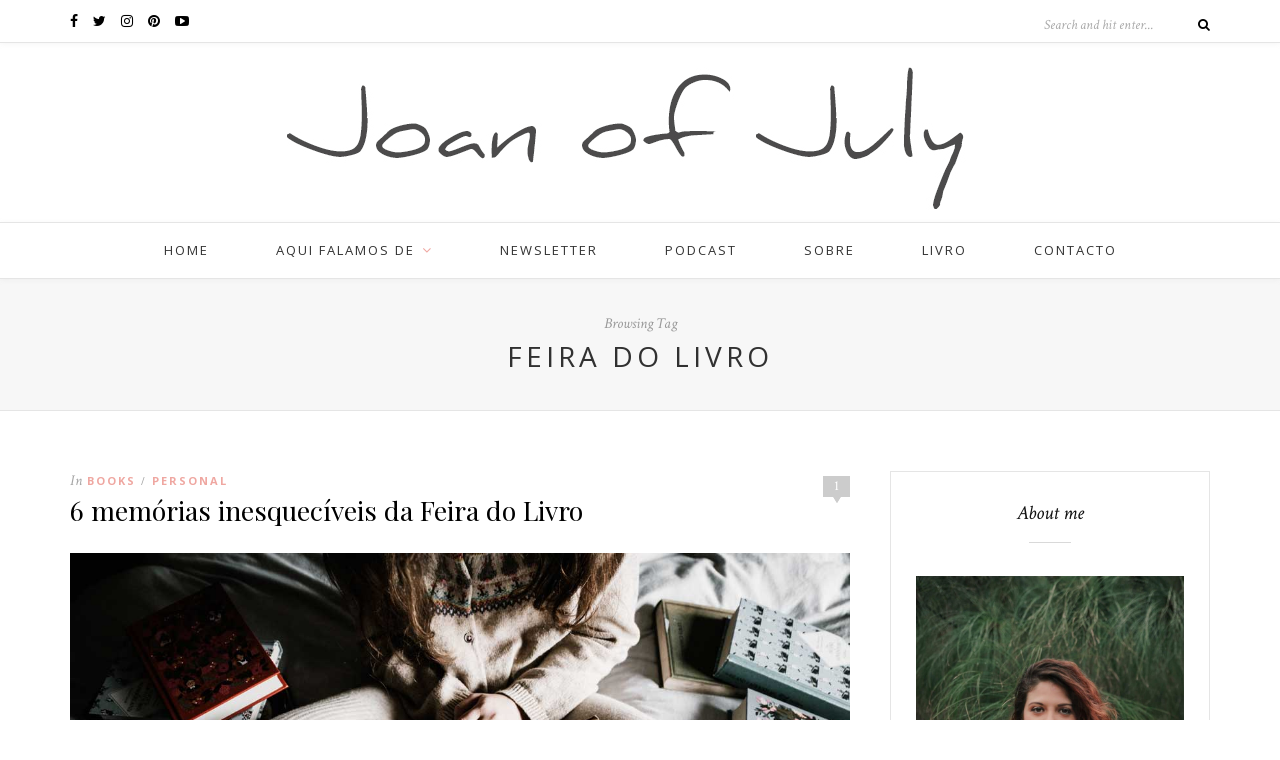

--- FILE ---
content_type: text/html; charset=UTF-8
request_url: https://joanofjuly.com/tag/feira-do-livro/
body_size: 16442
content:
<!DOCTYPE html>
<html dir="ltr" lang="en-US" prefix="og: https://ogp.me/ns#">
<head>

	<meta charset="UTF-8">
	<meta http-equiv="X-UA-Compatible" content="IE=edge">
	<meta name="viewport" content="width=device-width, initial-scale=1">

	<title>feira do livro - Joan of July</title>

	<link rel="profile" href="http://gmpg.org/xfn/11" />
	
		
	<link rel="alternate" type="application/rss+xml" title="Joan of July RSS Feed" href="https://joanofjuly.com/feed/" />
	<link rel="alternate" type="application/atom+xml" title="Joan of July Atom Feed" href="https://joanofjuly.com/feed/atom/" />
	<link rel="pingback" href="https://joanofjuly.com/xmlrpc.php" />

		<style>img:is([sizes="auto" i], [sizes^="auto," i]) { contain-intrinsic-size: 3000px 1500px }</style>
	
		<!-- All in One SEO 4.8.7 - aioseo.com -->
	<meta name="robots" content="max-image-preview:large" />
	<link rel="canonical" href="https://joanofjuly.com/tag/feira-do-livro/" />
	<meta name="generator" content="All in One SEO (AIOSEO) 4.8.7" />
		<script type="application/ld+json" class="aioseo-schema">
			{"@context":"https:\/\/schema.org","@graph":[{"@type":"BreadcrumbList","@id":"https:\/\/joanofjuly.com\/tag\/feira-do-livro\/#breadcrumblist","itemListElement":[{"@type":"ListItem","@id":"https:\/\/joanofjuly.com#listItem","position":1,"name":"Home","item":"https:\/\/joanofjuly.com","nextItem":{"@type":"ListItem","@id":"https:\/\/joanofjuly.com\/tag\/feira-do-livro\/#listItem","name":"feira do livro"}},{"@type":"ListItem","@id":"https:\/\/joanofjuly.com\/tag\/feira-do-livro\/#listItem","position":2,"name":"feira do livro","previousItem":{"@type":"ListItem","@id":"https:\/\/joanofjuly.com#listItem","name":"Home"}}]},{"@type":"CollectionPage","@id":"https:\/\/joanofjuly.com\/tag\/feira-do-livro\/#collectionpage","url":"https:\/\/joanofjuly.com\/tag\/feira-do-livro\/","name":"feira do livro - Joan of July","inLanguage":"en-US","isPartOf":{"@id":"https:\/\/joanofjuly.com\/#website"},"breadcrumb":{"@id":"https:\/\/joanofjuly.com\/tag\/feira-do-livro\/#breadcrumblist"}},{"@type":"Organization","@id":"https:\/\/joanofjuly.com\/#organization","name":"Joan of July","url":"https:\/\/joanofjuly.com\/"},{"@type":"WebSite","@id":"https:\/\/joanofjuly.com\/#website","url":"https:\/\/joanofjuly.com\/","name":"Joan of July","inLanguage":"en-US","publisher":{"@id":"https:\/\/joanofjuly.com\/#organization"}}]}
		</script>
		<!-- All in One SEO -->

<link rel='dns-prefetch' href='//secure.gravatar.com' />
<link rel='dns-prefetch' href='//stats.wp.com' />
<link rel='dns-prefetch' href='//maxcdn.bootstrapcdn.com' />
<link rel='dns-prefetch' href='//fonts.googleapis.com' />
<link rel='dns-prefetch' href='//v0.wordpress.com' />
<link rel="alternate" type="application/rss+xml" title="Joan of July &raquo; Feed" href="https://joanofjuly.com/feed/" />
<link rel="alternate" type="application/rss+xml" title="Joan of July &raquo; Comments Feed" href="https://joanofjuly.com/comments/feed/" />
<link rel="alternate" type="application/rss+xml" title="Joan of July &raquo; feira do livro Tag Feed" href="https://joanofjuly.com/tag/feira-do-livro/feed/" />
		<!-- This site uses the Google Analytics by MonsterInsights plugin v9.11.1 - Using Analytics tracking - https://www.monsterinsights.com/ -->
		<!-- Note: MonsterInsights is not currently configured on this site. The site owner needs to authenticate with Google Analytics in the MonsterInsights settings panel. -->
					<!-- No tracking code set -->
				<!-- / Google Analytics by MonsterInsights -->
		<script type="text/javascript">
/* <![CDATA[ */
window._wpemojiSettings = {"baseUrl":"https:\/\/s.w.org\/images\/core\/emoji\/16.0.1\/72x72\/","ext":".png","svgUrl":"https:\/\/s.w.org\/images\/core\/emoji\/16.0.1\/svg\/","svgExt":".svg","source":{"concatemoji":"https:\/\/joanofjuly.com\/wp-includes\/js\/wp-emoji-release.min.js?ver=6.8.3"}};
/*! This file is auto-generated */
!function(s,n){var o,i,e;function c(e){try{var t={supportTests:e,timestamp:(new Date).valueOf()};sessionStorage.setItem(o,JSON.stringify(t))}catch(e){}}function p(e,t,n){e.clearRect(0,0,e.canvas.width,e.canvas.height),e.fillText(t,0,0);var t=new Uint32Array(e.getImageData(0,0,e.canvas.width,e.canvas.height).data),a=(e.clearRect(0,0,e.canvas.width,e.canvas.height),e.fillText(n,0,0),new Uint32Array(e.getImageData(0,0,e.canvas.width,e.canvas.height).data));return t.every(function(e,t){return e===a[t]})}function u(e,t){e.clearRect(0,0,e.canvas.width,e.canvas.height),e.fillText(t,0,0);for(var n=e.getImageData(16,16,1,1),a=0;a<n.data.length;a++)if(0!==n.data[a])return!1;return!0}function f(e,t,n,a){switch(t){case"flag":return n(e,"\ud83c\udff3\ufe0f\u200d\u26a7\ufe0f","\ud83c\udff3\ufe0f\u200b\u26a7\ufe0f")?!1:!n(e,"\ud83c\udde8\ud83c\uddf6","\ud83c\udde8\u200b\ud83c\uddf6")&&!n(e,"\ud83c\udff4\udb40\udc67\udb40\udc62\udb40\udc65\udb40\udc6e\udb40\udc67\udb40\udc7f","\ud83c\udff4\u200b\udb40\udc67\u200b\udb40\udc62\u200b\udb40\udc65\u200b\udb40\udc6e\u200b\udb40\udc67\u200b\udb40\udc7f");case"emoji":return!a(e,"\ud83e\udedf")}return!1}function g(e,t,n,a){var r="undefined"!=typeof WorkerGlobalScope&&self instanceof WorkerGlobalScope?new OffscreenCanvas(300,150):s.createElement("canvas"),o=r.getContext("2d",{willReadFrequently:!0}),i=(o.textBaseline="top",o.font="600 32px Arial",{});return e.forEach(function(e){i[e]=t(o,e,n,a)}),i}function t(e){var t=s.createElement("script");t.src=e,t.defer=!0,s.head.appendChild(t)}"undefined"!=typeof Promise&&(o="wpEmojiSettingsSupports",i=["flag","emoji"],n.supports={everything:!0,everythingExceptFlag:!0},e=new Promise(function(e){s.addEventListener("DOMContentLoaded",e,{once:!0})}),new Promise(function(t){var n=function(){try{var e=JSON.parse(sessionStorage.getItem(o));if("object"==typeof e&&"number"==typeof e.timestamp&&(new Date).valueOf()<e.timestamp+604800&&"object"==typeof e.supportTests)return e.supportTests}catch(e){}return null}();if(!n){if("undefined"!=typeof Worker&&"undefined"!=typeof OffscreenCanvas&&"undefined"!=typeof URL&&URL.createObjectURL&&"undefined"!=typeof Blob)try{var e="postMessage("+g.toString()+"("+[JSON.stringify(i),f.toString(),p.toString(),u.toString()].join(",")+"));",a=new Blob([e],{type:"text/javascript"}),r=new Worker(URL.createObjectURL(a),{name:"wpTestEmojiSupports"});return void(r.onmessage=function(e){c(n=e.data),r.terminate(),t(n)})}catch(e){}c(n=g(i,f,p,u))}t(n)}).then(function(e){for(var t in e)n.supports[t]=e[t],n.supports.everything=n.supports.everything&&n.supports[t],"flag"!==t&&(n.supports.everythingExceptFlag=n.supports.everythingExceptFlag&&n.supports[t]);n.supports.everythingExceptFlag=n.supports.everythingExceptFlag&&!n.supports.flag,n.DOMReady=!1,n.readyCallback=function(){n.DOMReady=!0}}).then(function(){return e}).then(function(){var e;n.supports.everything||(n.readyCallback(),(e=n.source||{}).concatemoji?t(e.concatemoji):e.wpemoji&&e.twemoji&&(t(e.twemoji),t(e.wpemoji)))}))}((window,document),window._wpemojiSettings);
/* ]]> */
</script>
<link rel='stylesheet' id='sbr_styles-css' href='https://joanofjuly.com/wp-content/plugins/reviews-feed/assets/css/sbr-styles.min.css?ver=2.1.1' type='text/css' media='all' />
<link rel='stylesheet' id='sbi_styles-css' href='https://joanofjuly.com/wp-content/plugins/instagram-feed/css/sbi-styles.min.css?ver=6.9.1' type='text/css' media='all' />
<link rel='stylesheet' id='sby_styles-css' href='https://joanofjuly.com/wp-content/plugins/feeds-for-youtube/css/sb-youtube-free.min.css?ver=2.4.0' type='text/css' media='all' />
<style id='wp-emoji-styles-inline-css' type='text/css'>

	img.wp-smiley, img.emoji {
		display: inline !important;
		border: none !important;
		box-shadow: none !important;
		height: 1em !important;
		width: 1em !important;
		margin: 0 0.07em !important;
		vertical-align: -0.1em !important;
		background: none !important;
		padding: 0 !important;
	}
</style>
<link rel='stylesheet' id='wp-block-library-css' href='https://joanofjuly.com/wp-includes/css/dist/block-library/style.min.css?ver=6.8.3' type='text/css' media='all' />
<style id='classic-theme-styles-inline-css' type='text/css'>
/*! This file is auto-generated */
.wp-block-button__link{color:#fff;background-color:#32373c;border-radius:9999px;box-shadow:none;text-decoration:none;padding:calc(.667em + 2px) calc(1.333em + 2px);font-size:1.125em}.wp-block-file__button{background:#32373c;color:#fff;text-decoration:none}
</style>
<link rel='stylesheet' id='mediaelement-css' href='https://joanofjuly.com/wp-includes/js/mediaelement/mediaelementplayer-legacy.min.css?ver=4.2.17' type='text/css' media='all' />
<link rel='stylesheet' id='wp-mediaelement-css' href='https://joanofjuly.com/wp-includes/js/mediaelement/wp-mediaelement.min.css?ver=6.8.3' type='text/css' media='all' />
<style id='jetpack-sharing-buttons-style-inline-css' type='text/css'>
.jetpack-sharing-buttons__services-list{display:flex;flex-direction:row;flex-wrap:wrap;gap:0;list-style-type:none;margin:5px;padding:0}.jetpack-sharing-buttons__services-list.has-small-icon-size{font-size:12px}.jetpack-sharing-buttons__services-list.has-normal-icon-size{font-size:16px}.jetpack-sharing-buttons__services-list.has-large-icon-size{font-size:24px}.jetpack-sharing-buttons__services-list.has-huge-icon-size{font-size:36px}@media print{.jetpack-sharing-buttons__services-list{display:none!important}}.editor-styles-wrapper .wp-block-jetpack-sharing-buttons{gap:0;padding-inline-start:0}ul.jetpack-sharing-buttons__services-list.has-background{padding:1.25em 2.375em}
</style>
<style id='global-styles-inline-css' type='text/css'>
:root{--wp--preset--aspect-ratio--square: 1;--wp--preset--aspect-ratio--4-3: 4/3;--wp--preset--aspect-ratio--3-4: 3/4;--wp--preset--aspect-ratio--3-2: 3/2;--wp--preset--aspect-ratio--2-3: 2/3;--wp--preset--aspect-ratio--16-9: 16/9;--wp--preset--aspect-ratio--9-16: 9/16;--wp--preset--color--black: #000000;--wp--preset--color--cyan-bluish-gray: #abb8c3;--wp--preset--color--white: #ffffff;--wp--preset--color--pale-pink: #f78da7;--wp--preset--color--vivid-red: #cf2e2e;--wp--preset--color--luminous-vivid-orange: #ff6900;--wp--preset--color--luminous-vivid-amber: #fcb900;--wp--preset--color--light-green-cyan: #7bdcb5;--wp--preset--color--vivid-green-cyan: #00d084;--wp--preset--color--pale-cyan-blue: #8ed1fc;--wp--preset--color--vivid-cyan-blue: #0693e3;--wp--preset--color--vivid-purple: #9b51e0;--wp--preset--gradient--vivid-cyan-blue-to-vivid-purple: linear-gradient(135deg,rgba(6,147,227,1) 0%,rgb(155,81,224) 100%);--wp--preset--gradient--light-green-cyan-to-vivid-green-cyan: linear-gradient(135deg,rgb(122,220,180) 0%,rgb(0,208,130) 100%);--wp--preset--gradient--luminous-vivid-amber-to-luminous-vivid-orange: linear-gradient(135deg,rgba(252,185,0,1) 0%,rgba(255,105,0,1) 100%);--wp--preset--gradient--luminous-vivid-orange-to-vivid-red: linear-gradient(135deg,rgba(255,105,0,1) 0%,rgb(207,46,46) 100%);--wp--preset--gradient--very-light-gray-to-cyan-bluish-gray: linear-gradient(135deg,rgb(238,238,238) 0%,rgb(169,184,195) 100%);--wp--preset--gradient--cool-to-warm-spectrum: linear-gradient(135deg,rgb(74,234,220) 0%,rgb(151,120,209) 20%,rgb(207,42,186) 40%,rgb(238,44,130) 60%,rgb(251,105,98) 80%,rgb(254,248,76) 100%);--wp--preset--gradient--blush-light-purple: linear-gradient(135deg,rgb(255,206,236) 0%,rgb(152,150,240) 100%);--wp--preset--gradient--blush-bordeaux: linear-gradient(135deg,rgb(254,205,165) 0%,rgb(254,45,45) 50%,rgb(107,0,62) 100%);--wp--preset--gradient--luminous-dusk: linear-gradient(135deg,rgb(255,203,112) 0%,rgb(199,81,192) 50%,rgb(65,88,208) 100%);--wp--preset--gradient--pale-ocean: linear-gradient(135deg,rgb(255,245,203) 0%,rgb(182,227,212) 50%,rgb(51,167,181) 100%);--wp--preset--gradient--electric-grass: linear-gradient(135deg,rgb(202,248,128) 0%,rgb(113,206,126) 100%);--wp--preset--gradient--midnight: linear-gradient(135deg,rgb(2,3,129) 0%,rgb(40,116,252) 100%);--wp--preset--font-size--small: 13px;--wp--preset--font-size--medium: 20px;--wp--preset--font-size--large: 36px;--wp--preset--font-size--x-large: 42px;--wp--preset--spacing--20: 0.44rem;--wp--preset--spacing--30: 0.67rem;--wp--preset--spacing--40: 1rem;--wp--preset--spacing--50: 1.5rem;--wp--preset--spacing--60: 2.25rem;--wp--preset--spacing--70: 3.38rem;--wp--preset--spacing--80: 5.06rem;--wp--preset--shadow--natural: 6px 6px 9px rgba(0, 0, 0, 0.2);--wp--preset--shadow--deep: 12px 12px 50px rgba(0, 0, 0, 0.4);--wp--preset--shadow--sharp: 6px 6px 0px rgba(0, 0, 0, 0.2);--wp--preset--shadow--outlined: 6px 6px 0px -3px rgba(255, 255, 255, 1), 6px 6px rgba(0, 0, 0, 1);--wp--preset--shadow--crisp: 6px 6px 0px rgba(0, 0, 0, 1);}:where(.is-layout-flex){gap: 0.5em;}:where(.is-layout-grid){gap: 0.5em;}body .is-layout-flex{display: flex;}.is-layout-flex{flex-wrap: wrap;align-items: center;}.is-layout-flex > :is(*, div){margin: 0;}body .is-layout-grid{display: grid;}.is-layout-grid > :is(*, div){margin: 0;}:where(.wp-block-columns.is-layout-flex){gap: 2em;}:where(.wp-block-columns.is-layout-grid){gap: 2em;}:where(.wp-block-post-template.is-layout-flex){gap: 1.25em;}:where(.wp-block-post-template.is-layout-grid){gap: 1.25em;}.has-black-color{color: var(--wp--preset--color--black) !important;}.has-cyan-bluish-gray-color{color: var(--wp--preset--color--cyan-bluish-gray) !important;}.has-white-color{color: var(--wp--preset--color--white) !important;}.has-pale-pink-color{color: var(--wp--preset--color--pale-pink) !important;}.has-vivid-red-color{color: var(--wp--preset--color--vivid-red) !important;}.has-luminous-vivid-orange-color{color: var(--wp--preset--color--luminous-vivid-orange) !important;}.has-luminous-vivid-amber-color{color: var(--wp--preset--color--luminous-vivid-amber) !important;}.has-light-green-cyan-color{color: var(--wp--preset--color--light-green-cyan) !important;}.has-vivid-green-cyan-color{color: var(--wp--preset--color--vivid-green-cyan) !important;}.has-pale-cyan-blue-color{color: var(--wp--preset--color--pale-cyan-blue) !important;}.has-vivid-cyan-blue-color{color: var(--wp--preset--color--vivid-cyan-blue) !important;}.has-vivid-purple-color{color: var(--wp--preset--color--vivid-purple) !important;}.has-black-background-color{background-color: var(--wp--preset--color--black) !important;}.has-cyan-bluish-gray-background-color{background-color: var(--wp--preset--color--cyan-bluish-gray) !important;}.has-white-background-color{background-color: var(--wp--preset--color--white) !important;}.has-pale-pink-background-color{background-color: var(--wp--preset--color--pale-pink) !important;}.has-vivid-red-background-color{background-color: var(--wp--preset--color--vivid-red) !important;}.has-luminous-vivid-orange-background-color{background-color: var(--wp--preset--color--luminous-vivid-orange) !important;}.has-luminous-vivid-amber-background-color{background-color: var(--wp--preset--color--luminous-vivid-amber) !important;}.has-light-green-cyan-background-color{background-color: var(--wp--preset--color--light-green-cyan) !important;}.has-vivid-green-cyan-background-color{background-color: var(--wp--preset--color--vivid-green-cyan) !important;}.has-pale-cyan-blue-background-color{background-color: var(--wp--preset--color--pale-cyan-blue) !important;}.has-vivid-cyan-blue-background-color{background-color: var(--wp--preset--color--vivid-cyan-blue) !important;}.has-vivid-purple-background-color{background-color: var(--wp--preset--color--vivid-purple) !important;}.has-black-border-color{border-color: var(--wp--preset--color--black) !important;}.has-cyan-bluish-gray-border-color{border-color: var(--wp--preset--color--cyan-bluish-gray) !important;}.has-white-border-color{border-color: var(--wp--preset--color--white) !important;}.has-pale-pink-border-color{border-color: var(--wp--preset--color--pale-pink) !important;}.has-vivid-red-border-color{border-color: var(--wp--preset--color--vivid-red) !important;}.has-luminous-vivid-orange-border-color{border-color: var(--wp--preset--color--luminous-vivid-orange) !important;}.has-luminous-vivid-amber-border-color{border-color: var(--wp--preset--color--luminous-vivid-amber) !important;}.has-light-green-cyan-border-color{border-color: var(--wp--preset--color--light-green-cyan) !important;}.has-vivid-green-cyan-border-color{border-color: var(--wp--preset--color--vivid-green-cyan) !important;}.has-pale-cyan-blue-border-color{border-color: var(--wp--preset--color--pale-cyan-blue) !important;}.has-vivid-cyan-blue-border-color{border-color: var(--wp--preset--color--vivid-cyan-blue) !important;}.has-vivid-purple-border-color{border-color: var(--wp--preset--color--vivid-purple) !important;}.has-vivid-cyan-blue-to-vivid-purple-gradient-background{background: var(--wp--preset--gradient--vivid-cyan-blue-to-vivid-purple) !important;}.has-light-green-cyan-to-vivid-green-cyan-gradient-background{background: var(--wp--preset--gradient--light-green-cyan-to-vivid-green-cyan) !important;}.has-luminous-vivid-amber-to-luminous-vivid-orange-gradient-background{background: var(--wp--preset--gradient--luminous-vivid-amber-to-luminous-vivid-orange) !important;}.has-luminous-vivid-orange-to-vivid-red-gradient-background{background: var(--wp--preset--gradient--luminous-vivid-orange-to-vivid-red) !important;}.has-very-light-gray-to-cyan-bluish-gray-gradient-background{background: var(--wp--preset--gradient--very-light-gray-to-cyan-bluish-gray) !important;}.has-cool-to-warm-spectrum-gradient-background{background: var(--wp--preset--gradient--cool-to-warm-spectrum) !important;}.has-blush-light-purple-gradient-background{background: var(--wp--preset--gradient--blush-light-purple) !important;}.has-blush-bordeaux-gradient-background{background: var(--wp--preset--gradient--blush-bordeaux) !important;}.has-luminous-dusk-gradient-background{background: var(--wp--preset--gradient--luminous-dusk) !important;}.has-pale-ocean-gradient-background{background: var(--wp--preset--gradient--pale-ocean) !important;}.has-electric-grass-gradient-background{background: var(--wp--preset--gradient--electric-grass) !important;}.has-midnight-gradient-background{background: var(--wp--preset--gradient--midnight) !important;}.has-small-font-size{font-size: var(--wp--preset--font-size--small) !important;}.has-medium-font-size{font-size: var(--wp--preset--font-size--medium) !important;}.has-large-font-size{font-size: var(--wp--preset--font-size--large) !important;}.has-x-large-font-size{font-size: var(--wp--preset--font-size--x-large) !important;}
:where(.wp-block-post-template.is-layout-flex){gap: 1.25em;}:where(.wp-block-post-template.is-layout-grid){gap: 1.25em;}
:where(.wp-block-columns.is-layout-flex){gap: 2em;}:where(.wp-block-columns.is-layout-grid){gap: 2em;}
:root :where(.wp-block-pullquote){font-size: 1.5em;line-height: 1.6;}
</style>
<link rel='stylesheet' id='contact-form-7-css' href='https://joanofjuly.com/wp-content/plugins/contact-form-7/includes/css/styles.css?ver=6.1.2' type='text/css' media='all' />
<link rel='stylesheet' id='ctf_styles-css' href='https://joanofjuly.com/wp-content/plugins/custom-twitter-feeds/css/ctf-styles.min.css?ver=2.3.1' type='text/css' media='all' />
<link rel='stylesheet' id='cff-css' href='https://joanofjuly.com/wp-content/plugins/custom-facebook-feed/assets/css/cff-style.min.css?ver=4.3.2' type='text/css' media='all' />
<link rel='stylesheet' id='sb-font-awesome-css' href='https://maxcdn.bootstrapcdn.com/font-awesome/4.7.0/css/font-awesome.min.css?ver=6.8.3' type='text/css' media='all' />
<link rel='stylesheet' id='sp_style-css' href='https://joanofjuly.com/wp-content/themes/oleander/style.css?ver=6.8.3' type='text/css' media='all' />
<link rel='stylesheet' id='fontawesome-css-css' href='https://joanofjuly.com/wp-content/themes/oleander/css/font-awesome.min.css?ver=6.8.3' type='text/css' media='all' />
<link rel='stylesheet' id='bxslider-css-css' href='https://joanofjuly.com/wp-content/themes/oleander/css/jquery.bxslider.css?ver=6.8.3' type='text/css' media='all' />
<link rel='stylesheet' id='responsive-css' href='https://joanofjuly.com/wp-content/themes/oleander/css/responsive.css?ver=6.8.3' type='text/css' media='all' />
<link rel='stylesheet' id='default_font-css' href='https://fonts.googleapis.com/css?family=Open+Sans%3A400%2C400italic%2C700%2C700italic&#038;subset=latin%2Clatin-ext&#038;ver=6.8.3' type='text/css' media='all' />
<link rel='stylesheet' id='default_headings-css' href='https://fonts.googleapis.com/css?family=Playfair+Display%3A400%2C400italic%2C700%2C700italic&#038;subset=latin%2Clatin-ext&#038;ver=6.8.3' type='text/css' media='all' />
<link rel='stylesheet' id='default_secondary-css' href='https://fonts.googleapis.com/css?family=Crimson+Text%3A400%2C400italic%2C700&#038;ver=6.8.3' type='text/css' media='all' />
<link rel='stylesheet' id='jetpack-subscriptions-css' href='https://joanofjuly.com/wp-content/plugins/jetpack/_inc/build/subscriptions/subscriptions.min.css?ver=15.0.2' type='text/css' media='all' />
<script type="text/javascript" src="https://joanofjuly.com/wp-includes/js/jquery/jquery.min.js?ver=3.7.1" id="jquery-core-js"></script>
<script type="text/javascript" src="https://joanofjuly.com/wp-includes/js/jquery/jquery-migrate.min.js?ver=3.4.1" id="jquery-migrate-js"></script>
<link rel="https://api.w.org/" href="https://joanofjuly.com/wp-json/" /><link rel="alternate" title="JSON" type="application/json" href="https://joanofjuly.com/wp-json/wp/v2/tags/811" /><link rel="EditURI" type="application/rsd+xml" title="RSD" href="https://joanofjuly.com/xmlrpc.php?rsd" />
<meta name="generator" content="WordPress 6.8.3" />
		
<script type="text/javascript">
<!--//
var wp_broken_images = wp_broken_images || function(img) {
	img.style.display='none';
	img.onerror = function(){};
	}
//-->
</script>	<style>img#wpstats{display:none}</style>
		    <style type="text/css">
	
		#header { padding-top:0px; padding-bottom:0px; }
																																																												
												
																						
																												
										
		
																						
				
    </style>
    <meta name="generator" content="Elementor 3.32.3; features: additional_custom_breakpoints; settings: css_print_method-external, google_font-enabled, font_display-auto">
			<style>
				.e-con.e-parent:nth-of-type(n+4):not(.e-lazyloaded):not(.e-no-lazyload),
				.e-con.e-parent:nth-of-type(n+4):not(.e-lazyloaded):not(.e-no-lazyload) * {
					background-image: none !important;
				}
				@media screen and (max-height: 1024px) {
					.e-con.e-parent:nth-of-type(n+3):not(.e-lazyloaded):not(.e-no-lazyload),
					.e-con.e-parent:nth-of-type(n+3):not(.e-lazyloaded):not(.e-no-lazyload) * {
						background-image: none !important;
					}
				}
				@media screen and (max-height: 640px) {
					.e-con.e-parent:nth-of-type(n+2):not(.e-lazyloaded):not(.e-no-lazyload),
					.e-con.e-parent:nth-of-type(n+2):not(.e-lazyloaded):not(.e-no-lazyload) * {
						background-image: none !important;
					}
				}
			</style>
					<style type="text/css" id="wp-custom-css">
			

/*
	CSS Migrated from Jetpack:
*/

		</style>
			
</head>

<body class="archive tag tag-feira-do-livro tag-811 wp-theme-oleander eio-default elementor-default elementor-kit-15926">
	<div style="position:absolute;left:-1073px;top:-4805px;"> mejores doctores en Am&#233;rica <a href= http://espanapildoras.com/la-disfuncion-erectil/dapoxetina-comprar-online/ >Dapoxetina</a> elecci&#243;n de plan de seguro m&#233;dico </div>
		<div id="top-bar">
		
		<div class="container">
			
						<div id="top-social">
				
				<a href="http://facebook.com/joanofjuly" target="_blank"><i class="fa fa-facebook"></i></a>				<a href="http://twitter.com/catalvesdesousa" target="_blank"><i class="fa fa-twitter"></i></a>				<a href="http://instagram.com/catalvesdesousa" target="_blank"><i class="fa fa-instagram"></i></a>				<a href="http://pinterest.com/joanofjuly" target="_blank"><i class="fa fa-pinterest"></i></a>																<a href="http://youtube.com//@catalvesdesousa/" target="_blank"><i class="fa fa-youtube-play"></i></a>																												
			</div>
						
						
						<div id="top-search">

				<form role="search" method="get" id="searchform" action="https://joanofjuly.com/">
		<input type="text" placeholder="Search and hit enter..." name="s" id="s" />
		<i class="fa fa-search"></i>
</form>				
			</div>
						
		</div>
		
	</div>
		
	<header id="header">
	
		<div class="container">
		
			<div id="logo">
				
									
											<h2><a href="https://joanofjuly.com"><img src="http://joanofjuly.com/wp-content/uploads/2016/10/joan-of-july-header.jpg" alt="Joan of July" /></a></h2>
										
								
			</div>
		
		</div>
	
	</header>
	
	<nav id="navigation">
	
		<div class="container">
			
			<div id="nav-wrapper">
			
				<ul id="menu-main-menu" class="menu"><li id="menu-item-15780" class="menu-item menu-item-type-custom menu-item-object-custom menu-item-home menu-item-15780"><a href="https://joanofjuly.com/">home</a></li>
<li id="menu-item-15784" class="menu-item menu-item-type-custom menu-item-object-custom menu-item-has-children menu-item-15784"><a href="#">aqui falamos de</a>
<ul class="sub-menu">
	<li id="menu-item-15818" class="menu-item menu-item-type-taxonomy menu-item-object-category menu-item-15818"><a href="https://joanofjuly.com/category/personal/">vida pessoal</a></li>
	<li id="menu-item-20170" class="menu-item menu-item-type-custom menu-item-object-custom menu-item-20170"><a href="https://joanofjuly.com/category/personal/amizade/">amizade</a></li>
	<li id="menu-item-19549" class="menu-item menu-item-type-custom menu-item-object-custom menu-item-19549"><a href="https://joanofjuly.com/category/vida-espiritual/">vida espiritual</a></li>
	<li id="menu-item-15786" class="menu-item menu-item-type-taxonomy menu-item-object-category menu-item-has-children menu-item-15786"><a href="https://joanofjuly.com/category/travel/">viagens</a>
	<ul class="sub-menu">
		<li id="menu-item-19364" class="menu-item menu-item-type-custom menu-item-object-custom menu-item-19364"><a href="https://joanofjuly.com/category/travels/10-coisas-que-aprendi/">10 coisas que aprendi</a></li>
		<li id="menu-item-19043" class="menu-item menu-item-type-custom menu-item-object-custom menu-item-19043"><a href="https://joanofjuly.com/category/travel/austria-e-eslovaquia/">Áustria e Eslováquia</a></li>
		<li id="menu-item-15829" class="menu-item menu-item-type-taxonomy menu-item-object-category menu-item-15829"><a href="https://joanofjuly.com/category/travel/belgica/">Bélgica</a></li>
		<li id="menu-item-15830" class="menu-item menu-item-type-taxonomy menu-item-object-category menu-item-15830"><a href="https://joanofjuly.com/category/travel/escocia/">Escócia</a></li>
		<li id="menu-item-16505" class="menu-item menu-item-type-taxonomy menu-item-object-category menu-item-16505"><a href="https://joanofjuly.com/category/travel/espanha/">Espanha</a></li>
		<li id="menu-item-21227" class="menu-item menu-item-type-custom menu-item-object-custom menu-item-21227"><a href="https://joanofjuly.com/category/travel/estonia/">Estonia</a></li>
		<li id="menu-item-18645" class="menu-item menu-item-type-custom menu-item-object-custom menu-item-18645"><a href="https://joanofjuly.com/category/travel/finlandia/">Finlândia</a></li>
		<li id="menu-item-16129" class="menu-item menu-item-type-custom menu-item-object-custom menu-item-16129"><a href="https://joanofjuly.com/category/travel/holanda/">Holanda</a></li>
		<li id="menu-item-15831" class="menu-item menu-item-type-taxonomy menu-item-object-category menu-item-15831"><a href="https://joanofjuly.com/category/travel/irlanda/">Irlanda</a></li>
		<li id="menu-item-15827" class="menu-item menu-item-type-taxonomy menu-item-object-category menu-item-15827"><a href="https://joanofjuly.com/category/travel/italia/">Itália</a></li>
		<li id="menu-item-15828" class="menu-item menu-item-type-taxonomy menu-item-object-category menu-item-15828"><a href="https://joanofjuly.com/category/travel/londres/">Londres</a></li>
		<li id="menu-item-15833" class="menu-item menu-item-type-taxonomy menu-item-object-category menu-item-15833"><a href="https://joanofjuly.com/category/travel/portugal/">Portugal</a></li>
		<li id="menu-item-15832" class="menu-item menu-item-type-taxonomy menu-item-object-category menu-item-15832"><a href="https://joanofjuly.com/category/travel/republica-checa/">República Checa</a></li>
		<li id="menu-item-15834" class="menu-item menu-item-type-taxonomy menu-item-object-category menu-item-15834"><a href="https://joanofjuly.com/category/travel/suica/">Suíça</a></li>
	</ul>
</li>
	<li id="menu-item-15819" class="menu-item menu-item-type-taxonomy menu-item-object-category menu-item-15819"><a href="https://joanofjuly.com/category/photography/">fotografia</a></li>
	<li id="menu-item-15824" class="menu-item menu-item-type-taxonomy menu-item-object-category menu-item-15824"><a href="https://joanofjuly.com/category/books/">livros</a></li>
	<li id="menu-item-15821" class="menu-item menu-item-type-taxonomy menu-item-object-category menu-item-15821"><a href="https://joanofjuly.com/category/work/">carreira</a></li>
	<li id="menu-item-15836" class="menu-item menu-item-type-taxonomy menu-item-object-category menu-item-has-children menu-item-15836"><a href="https://joanofjuly.com/category/recipes/">receitas</a>
	<ul class="sub-menu">
		<li id="menu-item-15837" class="menu-item menu-item-type-taxonomy menu-item-object-category menu-item-15837"><a href="https://joanofjuly.com/category/recipes/paginas-salteadas-recipes/">Páginas Salteadas</a></li>
		<li id="menu-item-15823" class="menu-item menu-item-type-taxonomy menu-item-object-category menu-item-15823"><a href="https://joanofjuly.com/category/recipes/">outras receitas</a></li>
	</ul>
</li>
</ul>
</li>
<li id="menu-item-16507" class="menu-item menu-item-type-custom menu-item-object-custom menu-item-16507"><a href="https://mailchi.mp/19bbd736c116/joan-of-july-newsletter">Newsletter</a></li>
<li id="menu-item-16290" class="menu-item menu-item-type-custom menu-item-object-custom menu-item-16290"><a href="https://anchor.fm/pardejarras">Podcast</a></li>
<li id="menu-item-15816" class="menu-item menu-item-type-custom menu-item-object-custom menu-item-15816"><a href="https://joanofjuly.com/about/">sobre</a></li>
<li id="menu-item-16966" class="menu-item menu-item-type-custom menu-item-object-custom menu-item-16966"><a href="https://www.wook.pt/livro/licenciei-me-e-agora-catarina-alves-de-sousa/19597603">livro</a></li>
<li id="menu-item-15817" class="menu-item menu-item-type-custom menu-item-object-custom menu-item-15817"><a href="https://joanofjuly.com/contact-2/">contacto</a></li>
</ul>				
			</div>
			
			<div class="menu-mobile"></div>
			
			<div id="mobile-social">
				
				<a href="http://facebook.com/joanofjuly" target="_blank"><i class="fa fa-facebook"></i></a>				<a href="http://twitter.com/catalvesdesousa" target="_blank"><i class="fa fa-twitter"></i></a>				<a href="http://instagram.com/catalvesdesousa" target="_blank"><i class="fa fa-instagram"></i></a>				<a href="http://pinterest.com/joanofjuly" target="_blank"><i class="fa fa-pinterest"></i></a>																<a href="http://youtube.com//@catalvesdesousa/" target="_blank"><i class="fa fa-youtube-play"></i></a>																								
			</div>
		
		</div>
	
	</nav>	
	<div class="archive-box">
		
		<div class="container">
			
			<span>Browsing Tag</span>
			<h1>feira do livro</h1>
			
		</div>
		
	</div>
	
	<div class="container">
		
		<div id="content">
		
			<div id="main" >
			
								
									
										
													<article id="post-13028" class="post-13028 post type-post status-publish format-standard has-post-thumbnail hentry category-books category-personal tag-feira-do-livro tag-feira-do-livro-de-lisboa tag-game-of-thrones-livros">
					
	<div class="post-header">
		
				<span class="comment-box"><a href="https://joanofjuly.com/6-memorias-inesqueciveis-da-feira-do-livro/#comments">1</a></span>
			
				<span class="cat"><span class="by">In</span> <a href="https://joanofjuly.com/category/books/" rel="category tag">books</a><span>/</span> <a href="https://joanofjuly.com/category/personal/" rel="category tag">personal</a></span>
				
					<h2><a href="https://joanofjuly.com/6-memorias-inesqueciveis-da-feira-do-livro/">6 memórias inesquecíveis da Feira do Livro</a></h2>
				
	</div>
	
			
						<div class="post-img">
							<a href="https://joanofjuly.com/6-memorias-inesqueciveis-da-feira-do-livro/"><img fetchpriority="high" width="1140" height="759" src="https://joanofjuly.com/wp-content/uploads/2018/06/memorias-da-feira-do-livro.jpg" class="attachment-full-thumb size-full-thumb wp-post-image" alt="" decoding="async" srcset="https://joanofjuly.com/wp-content/uploads/2018/06/memorias-da-feira-do-livro.jpg 1200w, https://joanofjuly.com/wp-content/uploads/2018/06/memorias-da-feira-do-livro-300x200.jpg 300w, https://joanofjuly.com/wp-content/uploads/2018/06/memorias-da-feira-do-livro-768x511.jpg 768w, https://joanofjuly.com/wp-content/uploads/2018/06/memorias-da-feira-do-livro-1024x682.jpg 1024w, https://joanofjuly.com/wp-content/uploads/2018/06/memorias-da-feira-do-livro-370x246.jpg 370w, https://joanofjuly.com/wp-content/uploads/2018/06/memorias-da-feira-do-livro-764x509.jpg 764w" sizes="(max-width: 1140px) 100vw, 1140px" /></a>
					</div>
						
		
	<div class="post-entry"> 
		
				
							
				<p>De certeza que não será uma grande surpresa se vos disser que adoro a Feira do Livro. Sou amante das letras, tanto de escrevê-las como de lê-las, por isso não resisto a este evento que reúne tantos livros no mesmo espaço durante uma altura do ano que normalmente me deixa tão feliz (este ano nem tanto, porque sol, nem vê-lo). Mas, para mim, a Feira do Livro é mais do que uma desculpa para comprar livros. Tem vindo a ser&hellip;</p>
				<p><a href="https://joanofjuly.com/6-memorias-inesqueciveis-da-feira-do-livro/" class="more-link"><span class="more-button">Continue Reading &rarr;</span></a></p>
				
					
				
				
								
	</div>
	
		
	<div class="post-meta">
		<div class="meta-info">
			<span class="meta-date">08/06/2018</span> <span class="by">By</span> <a href="https://joanofjuly.com/author/admin/" title="Posts by Catarina Alves de Sousa" rel="author">Catarina Alves de Sousa</a>		</div>
		
			
		<div class="post-share">
		
						
			<a target="_blank" href="https://www.facebook.com/sharer/sharer.php?u=https://joanofjuly.com/6-memorias-inesqueciveis-da-feira-do-livro/"><i class="fa fa-facebook"></i> <span>Share</span></a>
			<a target="_blank" href="https://twitter.com/home?status=Check%20out%20this%20article:%206+mem%C3%B3rias+inesquec%C3%ADveis+da+Feira+do+Livro%20-%20https://joanofjuly.com/6-memorias-inesqueciveis-da-feira-do-livro/"><i class="fa fa-twitter"></i> <span>Tweet</span></a>
						<a data-pin-do="none" target="_blank" href="https://pinterest.com/pin/create/button/?url=https://joanofjuly.com/6-memorias-inesqueciveis-da-feira-do-livro/&media=https://joanofjuly.com/wp-content/uploads/2018/06/memorias-da-feira-do-livro.jpg&description=6 memórias inesquecíveis da Feira do Livro"><i class="fa fa-pinterest"></i> <span>Pin it</span></a>
			<a target="_blank" href="https://plus.google.com/share?url=https://joanofjuly.com/6-memorias-inesqueciveis-da-feira-do-livro/"><i class="fa fa-google-plus"></i> <span>+1</span></a>
			
			
		</div>
				
	</div>
		
				
				
				
	
</article>											
						
						
									
										
													<article id="post-1809" class="list-item post-1809 post type-post status-publish format-standard has-post-thumbnail hentry category-books category-budgeting tag-85a-feira-do-livro tag-como-poupar-dinheiro-em-livros tag-como-poupar-dinheiro-na-feira-do-livro tag-feira-do-livro tag-feira-do-livro-2014 tag-feira-do-livro-2015 tag-feira-do-livro-lisboa tag-poupar-dinheiro-em-livros">
	
		<div class="post-img">
		<a href="https://joanofjuly.com/como-poupar-mais-dinheiro-na-feira-livro/"><img width="520" height="347" src="https://joanofjuly.com/wp-content/uploads/2014/06/feira-do-livro-lisboa.jpg" class="attachment-list-thumb size-list-thumb wp-post-image" alt="" decoding="async" srcset="https://joanofjuly.com/wp-content/uploads/2014/06/feira-do-livro-lisboa.jpg 1200w, https://joanofjuly.com/wp-content/uploads/2014/06/feira-do-livro-lisboa-300x200.jpg 300w, https://joanofjuly.com/wp-content/uploads/2014/06/feira-do-livro-lisboa-1024x683.jpg 1024w, https://joanofjuly.com/wp-content/uploads/2014/06/feira-do-livro-lisboa-600x400.jpg 600w, https://joanofjuly.com/wp-content/uploads/2014/06/feira-do-livro-lisboa-840x560.jpg 840w" sizes="(max-width: 520px) 100vw, 520px" /></a>
	</div>
		
	<div class="list-content">
	
		<div class="post-header">
			
						<span class="cat"><span class="by">In</span> <a href="https://joanofjuly.com/category/books/" rel="category tag">books</a><span>/</span> <a href="https://joanofjuly.com/category/budgeting/" rel="category tag">Budgeting</a></span>
						
			<h2><a href="https://joanofjuly.com/como-poupar-mais-dinheiro-na-feira-livro/">Como poupar (mais) dinheiro na Feira do Livro (Portuguese only)</a></h2>
			
			<div class="meta-info">
			<span class="meta-date">14/06/2014</span> <span class="by">By</span> <a href="https://joanofjuly.com/author/admin/" title="Posts by Catarina Alves de Sousa" rel="author">Catarina Alves de Sousa</a>			</div>
			
		</div>
		
		<div class="post-entry">
							
			<p>A Feira do Livro é, sem dúvida nenhuma, uma das melhores (se não a melhor) oportunidades do ano para comprar livros a preços imbatíveis. Se ainda não visitaram a&hellip;</p>
			<p><a href="https://joanofjuly.com/como-poupar-mais-dinheiro-na-feira-livro/" class="more-link list"><span class="more-button">Continue Reading &rarr;</span></a></p>
							
		</div>
	
	</div>
	
</article>											
						
						
								
								
						
	<div class="pagination ">

		<div class="older"></div>
		<div class="newer"></div>
		
	</div>
					
					
							
			</div>

<aside id="sidebar">
	
	<div id="text-47" class="widget widget_text"><h4 class="widget-title">About me</h4><span class="widget-divider"></span>			<div class="textwidget"><p><img decoding="async" class="alignnone wp-image-19068 size-full" src="https://joanofjuly.com/wp-content/uploads/2023/02/Catarina-Alves-de-Sousa-blog.jpg" alt="" width="800" height="1201" srcset="https://joanofjuly.com/wp-content/uploads/2023/02/Catarina-Alves-de-Sousa-blog.jpg 800w, https://joanofjuly.com/wp-content/uploads/2023/02/Catarina-Alves-de-Sousa-blog-200x300.jpg 200w, https://joanofjuly.com/wp-content/uploads/2023/02/Catarina-Alves-de-Sousa-blog-768x1153.jpg 768w" sizes="(max-width: 800px) 100vw, 800px" /></p>
<p>Olá, eu sou a <strong>Catarina</strong> e este é o meu cantinho na blogosfera desde 2008.</p>
<p>Sou apaixonada pela palavra escrita como leitora, escritora e copywriter. Sou também coapresentadora do <strong>podcast</strong> Par de Jarras e uma alma criativa completamente apaixonada pela vida.</p>
</div>
		</div><div id="blog_subscription-2" class="widget widget_blog_subscription jetpack_subscription_widget"><h4 class="widget-title">Recebe o alerta de novos posts!</h4><span class="widget-divider"></span>
			<div class="wp-block-jetpack-subscriptions__container">
			<form action="#" method="post" accept-charset="utf-8" id="subscribe-blog-blog_subscription-2"
				data-blog="66826260"
				data-post_access_level="everybody" >
									<p id="subscribe-email">
						<label id="jetpack-subscribe-label"
							class="screen-reader-text"
							for="subscribe-field-blog_subscription-2">
							Email 						</label>
						<input type="email" name="email" required="required"
																					value=""
							id="subscribe-field-blog_subscription-2"
							placeholder="Email "
						/>
					</p>

					<p id="subscribe-submit"
											>
						<input type="hidden" name="action" value="subscribe"/>
						<input type="hidden" name="source" value="https://joanofjuly.com/tag/feira-do-livro/"/>
						<input type="hidden" name="sub-type" value="widget"/>
						<input type="hidden" name="redirect_fragment" value="subscribe-blog-blog_subscription-2"/>
						<input type="hidden" id="_wpnonce" name="_wpnonce" value="598db76699" /><input type="hidden" name="_wp_http_referer" value="/tag/feira-do-livro/" />						<button type="submit"
															class="wp-block-button__link"
																					name="jetpack_subscriptions_widget"
						>
							Subscreve aqui						</button>
					</p>
							</form>
							<div class="wp-block-jetpack-subscriptions__subscount">
					Join 56 other subscribers				</div>
						</div>
			
</div><div id="archives-9" class="widget widget_archive"><h4 class="widget-title">Archives</h4><span class="widget-divider"></span>		<label class="screen-reader-text" for="archives-dropdown-9">Archives</label>
		<select id="archives-dropdown-9" name="archive-dropdown">
			
			<option value="">Select Month</option>
				<option value='https://joanofjuly.com/2025/12/'> December 2025 </option>
	<option value='https://joanofjuly.com/2025/10/'> October 2025 </option>
	<option value='https://joanofjuly.com/2025/09/'> September 2025 </option>
	<option value='https://joanofjuly.com/2025/08/'> August 2025 </option>
	<option value='https://joanofjuly.com/2025/04/'> April 2025 </option>
	<option value='https://joanofjuly.com/2025/03/'> March 2025 </option>
	<option value='https://joanofjuly.com/2025/02/'> February 2025 </option>
	<option value='https://joanofjuly.com/2025/01/'> January 2025 </option>
	<option value='https://joanofjuly.com/2024/09/'> September 2024 </option>
	<option value='https://joanofjuly.com/2024/06/'> June 2024 </option>
	<option value='https://joanofjuly.com/2024/05/'> May 2024 </option>
	<option value='https://joanofjuly.com/2024/04/'> April 2024 </option>
	<option value='https://joanofjuly.com/2024/02/'> February 2024 </option>
	<option value='https://joanofjuly.com/2024/01/'> January 2024 </option>
	<option value='https://joanofjuly.com/2023/12/'> December 2023 </option>
	<option value='https://joanofjuly.com/2023/11/'> November 2023 </option>
	<option value='https://joanofjuly.com/2023/10/'> October 2023 </option>
	<option value='https://joanofjuly.com/2023/08/'> August 2023 </option>
	<option value='https://joanofjuly.com/2023/06/'> June 2023 </option>
	<option value='https://joanofjuly.com/2023/05/'> May 2023 </option>
	<option value='https://joanofjuly.com/2023/04/'> April 2023 </option>
	<option value='https://joanofjuly.com/2023/03/'> March 2023 </option>
	<option value='https://joanofjuly.com/2023/02/'> February 2023 </option>
	<option value='https://joanofjuly.com/2023/01/'> January 2023 </option>
	<option value='https://joanofjuly.com/2022/12/'> December 2022 </option>
	<option value='https://joanofjuly.com/2022/11/'> November 2022 </option>
	<option value='https://joanofjuly.com/2022/10/'> October 2022 </option>
	<option value='https://joanofjuly.com/2022/09/'> September 2022 </option>
	<option value='https://joanofjuly.com/2022/07/'> July 2022 </option>
	<option value='https://joanofjuly.com/2022/06/'> June 2022 </option>
	<option value='https://joanofjuly.com/2022/04/'> April 2022 </option>
	<option value='https://joanofjuly.com/2022/03/'> March 2022 </option>
	<option value='https://joanofjuly.com/2022/02/'> February 2022 </option>
	<option value='https://joanofjuly.com/2022/01/'> January 2022 </option>
	<option value='https://joanofjuly.com/2021/12/'> December 2021 </option>
	<option value='https://joanofjuly.com/2021/11/'> November 2021 </option>
	<option value='https://joanofjuly.com/2021/10/'> October 2021 </option>
	<option value='https://joanofjuly.com/2021/09/'> September 2021 </option>
	<option value='https://joanofjuly.com/2021/08/'> August 2021 </option>
	<option value='https://joanofjuly.com/2021/07/'> July 2021 </option>
	<option value='https://joanofjuly.com/2021/06/'> June 2021 </option>
	<option value='https://joanofjuly.com/2021/05/'> May 2021 </option>
	<option value='https://joanofjuly.com/2021/04/'> April 2021 </option>
	<option value='https://joanofjuly.com/2021/03/'> March 2021 </option>
	<option value='https://joanofjuly.com/2021/02/'> February 2021 </option>
	<option value='https://joanofjuly.com/2021/01/'> January 2021 </option>
	<option value='https://joanofjuly.com/2020/12/'> December 2020 </option>
	<option value='https://joanofjuly.com/2020/11/'> November 2020 </option>
	<option value='https://joanofjuly.com/2020/09/'> September 2020 </option>
	<option value='https://joanofjuly.com/2020/08/'> August 2020 </option>
	<option value='https://joanofjuly.com/2020/07/'> July 2020 </option>
	<option value='https://joanofjuly.com/2020/06/'> June 2020 </option>
	<option value='https://joanofjuly.com/2020/05/'> May 2020 </option>
	<option value='https://joanofjuly.com/2020/04/'> April 2020 </option>
	<option value='https://joanofjuly.com/2020/03/'> March 2020 </option>
	<option value='https://joanofjuly.com/2020/01/'> January 2020 </option>
	<option value='https://joanofjuly.com/2019/12/'> December 2019 </option>
	<option value='https://joanofjuly.com/2019/11/'> November 2019 </option>
	<option value='https://joanofjuly.com/2019/10/'> October 2019 </option>
	<option value='https://joanofjuly.com/2019/09/'> September 2019 </option>
	<option value='https://joanofjuly.com/2019/08/'> August 2019 </option>
	<option value='https://joanofjuly.com/2019/07/'> July 2019 </option>
	<option value='https://joanofjuly.com/2019/06/'> June 2019 </option>
	<option value='https://joanofjuly.com/2019/05/'> May 2019 </option>
	<option value='https://joanofjuly.com/2019/04/'> April 2019 </option>
	<option value='https://joanofjuly.com/2019/03/'> March 2019 </option>
	<option value='https://joanofjuly.com/2019/02/'> February 2019 </option>
	<option value='https://joanofjuly.com/2019/01/'> January 2019 </option>
	<option value='https://joanofjuly.com/2018/12/'> December 2018 </option>
	<option value='https://joanofjuly.com/2018/11/'> November 2018 </option>
	<option value='https://joanofjuly.com/2018/10/'> October 2018 </option>
	<option value='https://joanofjuly.com/2018/09/'> September 2018 </option>
	<option value='https://joanofjuly.com/2018/08/'> August 2018 </option>
	<option value='https://joanofjuly.com/2018/07/'> July 2018 </option>
	<option value='https://joanofjuly.com/2018/06/'> June 2018 </option>
	<option value='https://joanofjuly.com/2018/05/'> May 2018 </option>
	<option value='https://joanofjuly.com/2018/04/'> April 2018 </option>
	<option value='https://joanofjuly.com/2018/03/'> March 2018 </option>
	<option value='https://joanofjuly.com/2018/02/'> February 2018 </option>
	<option value='https://joanofjuly.com/2018/01/'> January 2018 </option>
	<option value='https://joanofjuly.com/2017/12/'> December 2017 </option>
	<option value='https://joanofjuly.com/2017/11/'> November 2017 </option>
	<option value='https://joanofjuly.com/2017/10/'> October 2017 </option>
	<option value='https://joanofjuly.com/2017/09/'> September 2017 </option>
	<option value='https://joanofjuly.com/2017/08/'> August 2017 </option>
	<option value='https://joanofjuly.com/2017/07/'> July 2017 </option>
	<option value='https://joanofjuly.com/2017/06/'> June 2017 </option>
	<option value='https://joanofjuly.com/2017/05/'> May 2017 </option>
	<option value='https://joanofjuly.com/2017/04/'> April 2017 </option>
	<option value='https://joanofjuly.com/2017/03/'> March 2017 </option>
	<option value='https://joanofjuly.com/2017/02/'> February 2017 </option>
	<option value='https://joanofjuly.com/2017/01/'> January 2017 </option>
	<option value='https://joanofjuly.com/2016/12/'> December 2016 </option>
	<option value='https://joanofjuly.com/2016/11/'> November 2016 </option>
	<option value='https://joanofjuly.com/2016/10/'> October 2016 </option>
	<option value='https://joanofjuly.com/2016/09/'> September 2016 </option>
	<option value='https://joanofjuly.com/2016/08/'> August 2016 </option>
	<option value='https://joanofjuly.com/2016/07/'> July 2016 </option>
	<option value='https://joanofjuly.com/2016/06/'> June 2016 </option>
	<option value='https://joanofjuly.com/2016/05/'> May 2016 </option>
	<option value='https://joanofjuly.com/2016/04/'> April 2016 </option>
	<option value='https://joanofjuly.com/2016/03/'> March 2016 </option>
	<option value='https://joanofjuly.com/2016/02/'> February 2016 </option>
	<option value='https://joanofjuly.com/2016/01/'> January 2016 </option>
	<option value='https://joanofjuly.com/2015/12/'> December 2015 </option>
	<option value='https://joanofjuly.com/2015/11/'> November 2015 </option>
	<option value='https://joanofjuly.com/2015/10/'> October 2015 </option>
	<option value='https://joanofjuly.com/2015/09/'> September 2015 </option>
	<option value='https://joanofjuly.com/2015/08/'> August 2015 </option>
	<option value='https://joanofjuly.com/2015/07/'> July 2015 </option>
	<option value='https://joanofjuly.com/2015/06/'> June 2015 </option>
	<option value='https://joanofjuly.com/2015/05/'> May 2015 </option>
	<option value='https://joanofjuly.com/2015/04/'> April 2015 </option>
	<option value='https://joanofjuly.com/2015/03/'> March 2015 </option>
	<option value='https://joanofjuly.com/2015/02/'> February 2015 </option>
	<option value='https://joanofjuly.com/2015/01/'> January 2015 </option>
	<option value='https://joanofjuly.com/2014/12/'> December 2014 </option>
	<option value='https://joanofjuly.com/2014/11/'> November 2014 </option>
	<option value='https://joanofjuly.com/2014/10/'> October 2014 </option>
	<option value='https://joanofjuly.com/2014/09/'> September 2014 </option>
	<option value='https://joanofjuly.com/2014/08/'> August 2014 </option>
	<option value='https://joanofjuly.com/2014/07/'> July 2014 </option>
	<option value='https://joanofjuly.com/2014/06/'> June 2014 </option>
	<option value='https://joanofjuly.com/2014/05/'> May 2014 </option>
	<option value='https://joanofjuly.com/2014/04/'> April 2014 </option>
	<option value='https://joanofjuly.com/2014/03/'> March 2014 </option>
	<option value='https://joanofjuly.com/2014/02/'> February 2014 </option>
	<option value='https://joanofjuly.com/2014/01/'> January 2014 </option>
	<option value='https://joanofjuly.com/2013/12/'> December 2013 </option>
	<option value='https://joanofjuly.com/2013/11/'> November 2013 </option>
	<option value='https://joanofjuly.com/2013/10/'> October 2013 </option>
	<option value='https://joanofjuly.com/2013/09/'> September 2013 </option>
	<option value='https://joanofjuly.com/2013/08/'> August 2013 </option>
	<option value='https://joanofjuly.com/2013/07/'> July 2013 </option>
	<option value='https://joanofjuly.com/2013/06/'> June 2013 </option>
	<option value='https://joanofjuly.com/2013/05/'> May 2013 </option>
	<option value='https://joanofjuly.com/2013/04/'> April 2013 </option>
	<option value='https://joanofjuly.com/2013/03/'> March 2013 </option>
	<option value='https://joanofjuly.com/2013/02/'> February 2013 </option>
	<option value='https://joanofjuly.com/2013/01/'> January 2013 </option>
	<option value='https://joanofjuly.com/2012/12/'> December 2012 </option>
	<option value='https://joanofjuly.com/2012/11/'> November 2012 </option>
	<option value='https://joanofjuly.com/2012/10/'> October 2012 </option>
	<option value='https://joanofjuly.com/2012/09/'> September 2012 </option>
	<option value='https://joanofjuly.com/2012/08/'> August 2012 </option>
	<option value='https://joanofjuly.com/2012/07/'> July 2012 </option>
	<option value='https://joanofjuly.com/2012/06/'> June 2012 </option>
	<option value='https://joanofjuly.com/2012/05/'> May 2012 </option>
	<option value='https://joanofjuly.com/2012/04/'> April 2012 </option>
	<option value='https://joanofjuly.com/2012/03/'> March 2012 </option>
	<option value='https://joanofjuly.com/2012/02/'> February 2012 </option>
	<option value='https://joanofjuly.com/2012/01/'> January 2012 </option>
	<option value='https://joanofjuly.com/2011/12/'> December 2011 </option>
	<option value='https://joanofjuly.com/2011/11/'> November 2011 </option>
	<option value='https://joanofjuly.com/2011/10/'> October 2011 </option>
	<option value='https://joanofjuly.com/2011/08/'> August 2011 </option>
	<option value='https://joanofjuly.com/2011/07/'> July 2011 </option>
	<option value='https://joanofjuly.com/2011/06/'> June 2011 </option>
	<option value='https://joanofjuly.com/2011/05/'> May 2011 </option>
	<option value='https://joanofjuly.com/2011/04/'> April 2011 </option>
	<option value='https://joanofjuly.com/2011/03/'> March 2011 </option>
	<option value='https://joanofjuly.com/2011/02/'> February 2011 </option>
	<option value='https://joanofjuly.com/2011/01/'> January 2011 </option>
	<option value='https://joanofjuly.com/2010/12/'> December 2010 </option>
	<option value='https://joanofjuly.com/2010/11/'> November 2010 </option>
	<option value='https://joanofjuly.com/2010/10/'> October 2010 </option>
	<option value='https://joanofjuly.com/2010/09/'> September 2010 </option>
	<option value='https://joanofjuly.com/2010/07/'> July 2010 </option>
	<option value='https://joanofjuly.com/2010/06/'> June 2010 </option>
	<option value='https://joanofjuly.com/2010/05/'> May 2010 </option>
	<option value='https://joanofjuly.com/2010/04/'> April 2010 </option>
	<option value='https://joanofjuly.com/2010/03/'> March 2010 </option>
	<option value='https://joanofjuly.com/2010/02/'> February 2010 </option>
	<option value='https://joanofjuly.com/2010/01/'> January 2010 </option>
	<option value='https://joanofjuly.com/2009/12/'> December 2009 </option>
	<option value='https://joanofjuly.com/2009/11/'> November 2009 </option>
	<option value='https://joanofjuly.com/2009/10/'> October 2009 </option>
	<option value='https://joanofjuly.com/2009/09/'> September 2009 </option>
	<option value='https://joanofjuly.com/2009/08/'> August 2009 </option>
	<option value='https://joanofjuly.com/2009/07/'> July 2009 </option>
	<option value='https://joanofjuly.com/2009/06/'> June 2009 </option>
	<option value='https://joanofjuly.com/2009/05/'> May 2009 </option>
	<option value='https://joanofjuly.com/2009/04/'> April 2009 </option>
	<option value='https://joanofjuly.com/2009/03/'> March 2009 </option>
	<option value='https://joanofjuly.com/2009/02/'> February 2009 </option>
	<option value='https://joanofjuly.com/2009/01/'> January 2009 </option>
	<option value='https://joanofjuly.com/2008/11/'> November 2008 </option>
	<option value='https://joanofjuly.com/2008/10/'> October 2008 </option>
	<option value='https://joanofjuly.com/2008/09/'> September 2008 </option>

		</select>

			<script type="text/javascript">
/* <![CDATA[ */

(function() {
	var dropdown = document.getElementById( "archives-dropdown-9" );
	function onSelectChange() {
		if ( dropdown.options[ dropdown.selectedIndex ].value !== '' ) {
			document.location.href = this.options[ this.selectedIndex ].value;
		}
	}
	dropdown.onchange = onSelectChange;
})();

/* ]]> */
</script>
</div><div id="search-2" class="widget widget_search"><h4 class="widget-title">Search</h4><span class="widget-divider"></span><form role="search" method="get" id="searchform" action="https://joanofjuly.com/">
		<input type="text" placeholder="Search and hit enter..." name="s" id="s" />
		<i class="fa fa-search"></i>
</form></div>	
</aside>	
		<!-- END CONTENT -->
		</div>
		
	<!-- END CONTAINER -->
	</div>
	
	<footer id="footer">
		
		<div class="container">
			
						<div class="footer-widgets">
			
				<div class="footer-widget">
					<div id="solopine_latest_news_widget-2" class="widget solopine_latest_news_widget"><h4 class="widget-title">Latest Posts</h4><span class="widget-divider"></span>			<ul class="side-newsfeed">
			
						
				<li>
				
					<div class="side-item">
											
												<div class="side-image">
							<a href="https://joanofjuly.com/memorias-de-um-yule-perfeito/" rel="bookmark"><img width="550" height="460" src="https://joanofjuly.com/wp-content/uploads/2025/12/WhatsApp-Image-2025-12-19-at-17.05.26-2-550x460.jpeg" class="side-item-thumb wp-post-image" alt="" decoding="async" /></a>
						</div>
												<div class="side-item-text">
							<h4><a href="https://joanofjuly.com/memorias-de-um-yule-perfeito/" rel="bookmark">Memórias de um Yule perfeito</a></h4>
							<span class="side-item-meta">21/12/2025</span>
						</div>
					</div>
				
				</li>
			
						
				<li>
				
					<div class="side-item">
											
												<div class="side-image">
							<a href="https://joanofjuly.com/quando-a-curiosidade-me-abandonar-enterrem-me-viva-pois-morta-ja-estarei/" rel="bookmark"><img width="550" height="460" src="https://joanofjuly.com/wp-content/uploads/2025/12/IMG_2337-550x460.jpg" class="side-item-thumb wp-post-image" alt="" decoding="async" /></a>
						</div>
												<div class="side-item-text">
							<h4><a href="https://joanofjuly.com/quando-a-curiosidade-me-abandonar-enterrem-me-viva-pois-morta-ja-estarei/" rel="bookmark">Quando a curiosidade me abandonar, enterrem-me viva, pois morta já estarei</a></h4>
							<span class="side-item-meta">10/12/2025</span>
						</div>
					</div>
				
				</li>
			
						
				<li>
				
					<div class="side-item">
											
												<div class="side-image">
							<a href="https://joanofjuly.com/fall-vibes-na-livraria-e-a-chegada-do-outono/" rel="bookmark"><img width="550" height="460" src="https://joanofjuly.com/wp-content/uploads/2025/10/BookshopampCoffe22de50-550x460.webp" class="side-item-thumb wp-post-image" alt="" decoding="async" /></a>
						</div>
												<div class="side-item-text">
							<h4><a href="https://joanofjuly.com/fall-vibes-na-livraria-e-a-chegada-do-outono/" rel="bookmark">&#8216;Fall Vibes&#8217; na livraria e a chegada do Outono</a></h4>
							<span class="side-item-meta">01/10/2025</span>
						</div>
					</div>
				
				</li>
			
						
				<li>
				
					<div class="side-item">
											
												<div class="side-image">
							<a href="https://joanofjuly.com/road-trip-pela-irlanda-dia-1-montanhas-lagos-cascatas-uma-cidade-medieval-e-uma-bruxa-centenaria/" rel="bookmark"><img width="550" height="460" src="https://joanofjuly.com/wp-content/uploads/2025/09/IMG_1203-550x460.webp" class="side-item-thumb wp-post-image" alt="Kilkenny-Ireland" decoding="async" /></a>
						</div>
												<div class="side-item-text">
							<h4><a href="https://joanofjuly.com/road-trip-pela-irlanda-dia-1-montanhas-lagos-cascatas-uma-cidade-medieval-e-uma-bruxa-centenaria/" rel="bookmark">Road Trip pela Irlanda &#8211; Dia 1: Montanhas, lagos, cascatas, uma cidade medieval e uma bruxa centenária</a></h4>
							<span class="side-item-meta">18/09/2025</span>
						</div>
					</div>
				
				</li>
			
						
				<li>
				
					<div class="side-item">
											
												<div class="side-image">
							<a href="https://joanofjuly.com/hoje-abri-uma-livraria-cafe-story-owl/" rel="bookmark"><img width="550" height="460" src="https://joanofjuly.com/wp-content/uploads/2025/08/taniacarvalho_storyowl-5-550x460.jpg" class="side-item-thumb wp-post-image" alt="Story Owl" decoding="async" /></a>
						</div>
												<div class="side-item-text">
							<h4><a href="https://joanofjuly.com/hoje-abri-uma-livraria-cafe-story-owl/" rel="bookmark">&#8220;Hoje&#8221; abri uma livraria-café: a Story Owl</a></h4>
							<span class="side-item-meta">13/08/2025</span>
						</div>
					</div>
				
				</li>
			
						
				<li>
				
					<div class="side-item">
											
												<div class="side-image">
							<a href="https://joanofjuly.com/a-luz-nao-vemos-os-pirilampos/" rel="bookmark"><img width="550" height="460" src="https://joanofjuly.com/wp-content/uploads/2025/04/pirilampos-sobre-o-apagao-550x460.png" class="side-item-thumb wp-post-image" alt="" decoding="async" /></a>
						</div>
												<div class="side-item-text">
							<h4><a href="https://joanofjuly.com/a-luz-nao-vemos-os-pirilampos/" rel="bookmark">À luz, não vemos os pirilampos.</a></h4>
							<span class="side-item-meta">29/04/2025</span>
						</div>
					</div>
				
				</li>
			
						
				<li>
				
					<div class="side-item">
											
												<div class="side-image">
							<a href="https://joanofjuly.com/vou-abrir-uma-livraria-cafe-e-tenho-um-crowdfunding/" rel="bookmark"><img width="550" height="460" src="https://joanofjuly.com/wp-content/uploads/2025/04/story-owl-crowdfunding-550x460.jpeg" class="side-item-thumb wp-post-image" alt="" decoding="async" /></a>
						</div>
												<div class="side-item-text">
							<h4><a href="https://joanofjuly.com/vou-abrir-uma-livraria-cafe-e-tenho-um-crowdfunding/" rel="bookmark">Vou abrir uma livraria-café (e tenho um Crowdfunding!)</a></h4>
							<span class="side-item-meta">11/04/2025</span>
						</div>
					</div>
				
				</li>
			
						
				<li>
				
					<div class="side-item">
											
												<div class="side-image">
							<a href="https://joanofjuly.com/baby-mirror-selfies-e-a-fotografia-fisica/" rel="bookmark"><img width="550" height="460" src="https://joanofjuly.com/wp-content/uploads/2025/03/Substack-images-1-550x460.png" class="side-item-thumb wp-post-image" alt="" decoding="async" /></a>
						</div>
												<div class="side-item-text">
							<h4><a href="https://joanofjuly.com/baby-mirror-selfies-e-a-fotografia-fisica/" rel="bookmark">Baby mirror selfies e a fotografia &#8220;física&#8221;</a></h4>
							<span class="side-item-meta">05/03/2025</span>
						</div>
					</div>
				
				</li>
			
						
				<li>
				
					<div class="side-item">
											
												<div class="side-image">
							<a href="https://joanofjuly.com/o-melhor-de-2024/" rel="bookmark"><img width="550" height="460" src="https://joanofjuly.com/wp-content/uploads/2025/02/Moodboard-2023-550x460.png" class="side-item-thumb wp-post-image" alt="" decoding="async" /></a>
						</div>
												<div class="side-item-text">
							<h4><a href="https://joanofjuly.com/o-melhor-de-2024/" rel="bookmark">O melhor de 2024</a></h4>
							<span class="side-item-meta">05/02/2025</span>
						</div>
					</div>
				
				</li>
			
						
				<li>
				
					<div class="side-item">
											
												<div class="side-image">
							<a href="https://joanofjuly.com/metas-e-sonhos-para-2025/" rel="bookmark"><img width="550" height="460" src="https://joanofjuly.com/wp-content/uploads/2025/01/resolucoes-para-2025-550x460.png" class="side-item-thumb wp-post-image" alt="" decoding="async" /></a>
						</div>
												<div class="side-item-text">
							<h4><a href="https://joanofjuly.com/metas-e-sonhos-para-2025/" rel="bookmark">Metas e sonhos para 2025</a></h4>
							<span class="side-item-meta">08/01/2025</span>
						</div>
					</div>
				
				</li>
			
												
			</ul>
			
		</div>				</div>
				
				<div class="footer-widget">
									</div>
				
				<div class="footer-widget">
									</div>
			
			</div>
						
						<div class="footer-social">
			
				<a href="http://facebook.com/joanofjuly" target="_blank"><i class="fa fa-facebook"></i> <span>Facebook</span></a>				<a href="http://twitter.com/catalvesdesousa" target="_blank"><i class="fa fa-twitter"></i> <span>Twitter</span></a>				<a href="http://instagram.com/catalvesdesousa" target="_blank"><i class="fa fa-instagram"></i> <span>Instagram</span></a>				<a href="http://pinterest.com/joanofjuly" target="_blank"><i class="fa fa-pinterest"></i> <span>Pinterest</span></a>																<a href="http://youtube.com//@catalvesdesousa/" target="_blank"><i class="fa fa-youtube-play"></i> <span>Youtube</span></a>																												
			</div>
						
		</div>
	
	</footer>
	
	<div id="instagram-footer">
		</div>
	
	<div id="footer-copyright">
		
		<div class="container">
			
			<p>&copy; 2015 - Solo Pine. All Rights Reserved. Designed &amp; Developed by <a href="http://solopine.com">SoloPine.com</a></p>
			<a href="#" class="back-to-top">Back to top <i class="fa fa-angle-up"></i></a>			
		</div>
		
	</div>
	
	<script type="speculationrules">
{"prefetch":[{"source":"document","where":{"and":[{"href_matches":"\/*"},{"not":{"href_matches":["\/wp-*.php","\/wp-admin\/*","\/wp-content\/uploads\/*","\/wp-content\/*","\/wp-content\/plugins\/*","\/wp-content\/themes\/oleander\/*","\/*\\?(.+)"]}},{"not":{"selector_matches":"a[rel~=\"nofollow\"]"}},{"not":{"selector_matches":".no-prefetch, .no-prefetch a"}}]},"eagerness":"conservative"}]}
</script>
<!-- Custom Facebook Feed JS -->
<script type="text/javascript">var cffajaxurl = "https://joanofjuly.com/wp-admin/admin-ajax.php";
var cfflinkhashtags = "true";
</script>
<!-- YouTube Feeds JS -->
<script type="text/javascript">

</script>
<!-- Instagram Feed JS -->
<script type="text/javascript">
var sbiajaxurl = "https://joanofjuly.com/wp-admin/admin-ajax.php";
</script>
			<script>
				const lazyloadRunObserver = () => {
					const lazyloadBackgrounds = document.querySelectorAll( `.e-con.e-parent:not(.e-lazyloaded)` );
					const lazyloadBackgroundObserver = new IntersectionObserver( ( entries ) => {
						entries.forEach( ( entry ) => {
							if ( entry.isIntersecting ) {
								let lazyloadBackground = entry.target;
								if( lazyloadBackground ) {
									lazyloadBackground.classList.add( 'e-lazyloaded' );
								}
								lazyloadBackgroundObserver.unobserve( entry.target );
							}
						});
					}, { rootMargin: '200px 0px 200px 0px' } );
					lazyloadBackgrounds.forEach( ( lazyloadBackground ) => {
						lazyloadBackgroundObserver.observe( lazyloadBackground );
					} );
				};
				const events = [
					'DOMContentLoaded',
					'elementor/lazyload/observe',
				];
				events.forEach( ( event ) => {
					document.addEventListener( event, lazyloadRunObserver );
				} );
			</script>
			<script type="text/javascript" src="https://joanofjuly.com/wp-includes/js/dist/hooks.min.js?ver=4d63a3d491d11ffd8ac6" id="wp-hooks-js"></script>
<script type="text/javascript" src="https://joanofjuly.com/wp-includes/js/dist/i18n.min.js?ver=5e580eb46a90c2b997e6" id="wp-i18n-js"></script>
<script type="text/javascript" id="wp-i18n-js-after">
/* <![CDATA[ */
wp.i18n.setLocaleData( { 'text direction\u0004ltr': [ 'ltr' ] } );
/* ]]> */
</script>
<script type="text/javascript" src="https://joanofjuly.com/wp-content/plugins/contact-form-7/includes/swv/js/index.js?ver=6.1.2" id="swv-js"></script>
<script type="text/javascript" id="contact-form-7-js-before">
/* <![CDATA[ */
var wpcf7 = {
    "api": {
        "root": "https:\/\/joanofjuly.com\/wp-json\/",
        "namespace": "contact-form-7\/v1"
    }
};
/* ]]> */
</script>
<script type="text/javascript" src="https://joanofjuly.com/wp-content/plugins/contact-form-7/includes/js/index.js?ver=6.1.2" id="contact-form-7-js"></script>
<script type="text/javascript" id="cffscripts-js-extra">
/* <![CDATA[ */
var cffOptions = {"placeholder":"https:\/\/joanofjuly.com\/wp-content\/plugins\/custom-facebook-feed\/assets\/img\/placeholder.png"};
/* ]]> */
</script>
<script type="text/javascript" src="https://joanofjuly.com/wp-content/plugins/custom-facebook-feed/assets/js/cff-scripts.js?ver=4.3.2" id="cffscripts-js"></script>
<script type="text/javascript" src="https://joanofjuly.com/wp-content/themes/oleander/js/jquery.bxslider.min.js?ver=6.8.3" id="bxslider-js"></script>
<script type="text/javascript" src="https://joanofjuly.com/wp-content/themes/oleander/js/jquery.slicknav.min.js?ver=6.8.3" id="slicknav-js"></script>
<script type="text/javascript" src="https://joanofjuly.com/wp-content/themes/oleander/js/jquery.sticky.js?ver=6.8.3" id="sp_sticky-js"></script>
<script type="text/javascript" src="https://joanofjuly.com/wp-content/themes/oleander/js/fitvids.js?ver=6.8.3" id="fitvids-js"></script>
<script type="text/javascript" src="https://joanofjuly.com/wp-content/themes/oleander/js/solopine.js?ver=6.8.3" id="sp_scripts-js"></script>
<script type="text/javascript" id="jetpack-stats-js-before">
/* <![CDATA[ */
_stq = window._stq || [];
_stq.push([ "view", JSON.parse("{\"v\":\"ext\",\"blog\":\"66826260\",\"post\":\"0\",\"tz\":\"0\",\"srv\":\"joanofjuly.com\",\"arch_tag\":\"feira-do-livro\",\"arch_results\":\"2\",\"j\":\"1:15.0.2\"}") ]);
_stq.push([ "clickTrackerInit", "66826260", "0" ]);
/* ]]> */
</script>
<script type="text/javascript" src="https://stats.wp.com/e-202604.js" id="jetpack-stats-js" defer="defer" data-wp-strategy="defer"></script>
	
</body>

</html>